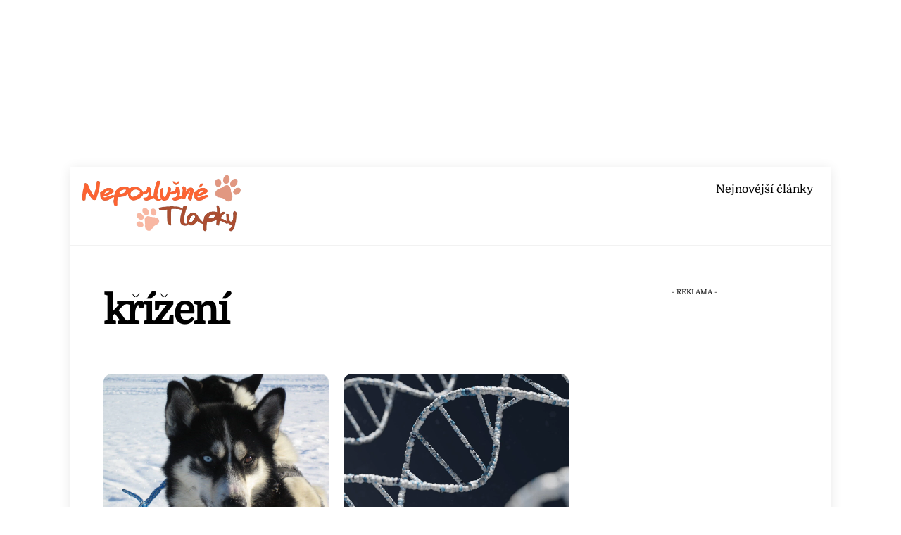

--- FILE ---
content_type: text/html; charset=utf-8
request_url: https://www.google.com/recaptcha/api2/aframe
body_size: 269
content:
<!DOCTYPE HTML><html><head><meta http-equiv="content-type" content="text/html; charset=UTF-8"></head><body><script nonce="rdPRY-9zjQ1b2_4TVkdKFg">/** Anti-fraud and anti-abuse applications only. See google.com/recaptcha */ try{var clients={'sodar':'https://pagead2.googlesyndication.com/pagead/sodar?'};window.addEventListener("message",function(a){try{if(a.source===window.parent){var b=JSON.parse(a.data);var c=clients[b['id']];if(c){var d=document.createElement('img');d.src=c+b['params']+'&rc='+(localStorage.getItem("rc::a")?sessionStorage.getItem("rc::b"):"");window.document.body.appendChild(d);sessionStorage.setItem("rc::e",parseInt(sessionStorage.getItem("rc::e")||0)+1);localStorage.setItem("rc::h",'1769783114580');}}}catch(b){}});window.parent.postMessage("_grecaptcha_ready", "*");}catch(b){}</script></body></html>